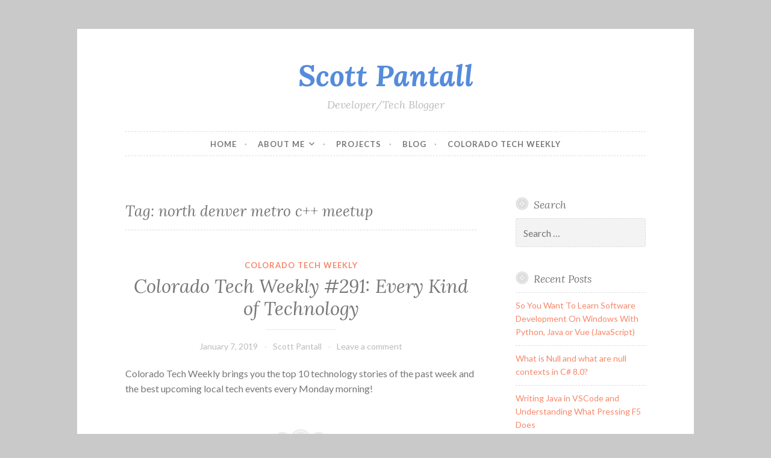

--- FILE ---
content_type: text/html; charset=UTF-8
request_url: https://www.scottpantall.com/tag/north-denver-metro-c-meetup/
body_size: 11326
content:
<!DOCTYPE html>
<html lang="en-US">
<head>
<meta charset="UTF-8">
<meta name="viewport" content="width=device-width, initial-scale=1">
<link rel="profile" href="http://gmpg.org/xfn/11">
<link rel="pingback" href="https://www.scottpantall.com/xmlrpc.php">
<script async src="https://pagead2.googlesyndication.com/pagead/js/adsbygoogle.js?client=ca-pub-1606510741123310"
     crossorigin="anonymous"></script>
<title>north denver metro c++ meetup &#8211; Scott Pantall</title>
<meta name='robots' content='max-image-preview:large' />
<link rel='dns-prefetch' href='//www.googletagmanager.com' />
<link rel='dns-prefetch' href='//fonts.googleapis.com' />
<link rel='dns-prefetch' href='//pagead2.googlesyndication.com' />
<link rel="alternate" type="application/rss+xml" title="Scott Pantall &raquo; Feed" href="https://www.scottpantall.com/feed/" />
<link rel="alternate" type="application/rss+xml" title="Scott Pantall &raquo; Comments Feed" href="https://www.scottpantall.com/comments/feed/" />
<link rel="alternate" type="application/rss+xml" title="Scott Pantall &raquo; north denver metro c++ meetup Tag Feed" href="https://www.scottpantall.com/tag/north-denver-metro-c-meetup/feed/" />
<style id='wp-img-auto-sizes-contain-inline-css' type='text/css'>
img:is([sizes=auto i],[sizes^="auto," i]){contain-intrinsic-size:3000px 1500px}
/*# sourceURL=wp-img-auto-sizes-contain-inline-css */
</style>
<style id='wp-emoji-styles-inline-css' type='text/css'>

	img.wp-smiley, img.emoji {
		display: inline !important;
		border: none !important;
		box-shadow: none !important;
		height: 1em !important;
		width: 1em !important;
		margin: 0 0.07em !important;
		vertical-align: -0.1em !important;
		background: none !important;
		padding: 0 !important;
	}
/*# sourceURL=wp-emoji-styles-inline-css */
</style>
<style id='wp-block-library-inline-css' type='text/css'>
:root{--wp-block-synced-color:#7a00df;--wp-block-synced-color--rgb:122,0,223;--wp-bound-block-color:var(--wp-block-synced-color);--wp-editor-canvas-background:#ddd;--wp-admin-theme-color:#007cba;--wp-admin-theme-color--rgb:0,124,186;--wp-admin-theme-color-darker-10:#006ba1;--wp-admin-theme-color-darker-10--rgb:0,107,160.5;--wp-admin-theme-color-darker-20:#005a87;--wp-admin-theme-color-darker-20--rgb:0,90,135;--wp-admin-border-width-focus:2px}@media (min-resolution:192dpi){:root{--wp-admin-border-width-focus:1.5px}}.wp-element-button{cursor:pointer}:root .has-very-light-gray-background-color{background-color:#eee}:root .has-very-dark-gray-background-color{background-color:#313131}:root .has-very-light-gray-color{color:#eee}:root .has-very-dark-gray-color{color:#313131}:root .has-vivid-green-cyan-to-vivid-cyan-blue-gradient-background{background:linear-gradient(135deg,#00d084,#0693e3)}:root .has-purple-crush-gradient-background{background:linear-gradient(135deg,#34e2e4,#4721fb 50%,#ab1dfe)}:root .has-hazy-dawn-gradient-background{background:linear-gradient(135deg,#faaca8,#dad0ec)}:root .has-subdued-olive-gradient-background{background:linear-gradient(135deg,#fafae1,#67a671)}:root .has-atomic-cream-gradient-background{background:linear-gradient(135deg,#fdd79a,#004a59)}:root .has-nightshade-gradient-background{background:linear-gradient(135deg,#330968,#31cdcf)}:root .has-midnight-gradient-background{background:linear-gradient(135deg,#020381,#2874fc)}:root{--wp--preset--font-size--normal:16px;--wp--preset--font-size--huge:42px}.has-regular-font-size{font-size:1em}.has-larger-font-size{font-size:2.625em}.has-normal-font-size{font-size:var(--wp--preset--font-size--normal)}.has-huge-font-size{font-size:var(--wp--preset--font-size--huge)}.has-text-align-center{text-align:center}.has-text-align-left{text-align:left}.has-text-align-right{text-align:right}.has-fit-text{white-space:nowrap!important}#end-resizable-editor-section{display:none}.aligncenter{clear:both}.items-justified-left{justify-content:flex-start}.items-justified-center{justify-content:center}.items-justified-right{justify-content:flex-end}.items-justified-space-between{justify-content:space-between}.screen-reader-text{border:0;clip-path:inset(50%);height:1px;margin:-1px;overflow:hidden;padding:0;position:absolute;width:1px;word-wrap:normal!important}.screen-reader-text:focus{background-color:#ddd;clip-path:none;color:#444;display:block;font-size:1em;height:auto;left:5px;line-height:normal;padding:15px 23px 14px;text-decoration:none;top:5px;width:auto;z-index:100000}html :where(.has-border-color){border-style:solid}html :where([style*=border-top-color]){border-top-style:solid}html :where([style*=border-right-color]){border-right-style:solid}html :where([style*=border-bottom-color]){border-bottom-style:solid}html :where([style*=border-left-color]){border-left-style:solid}html :where([style*=border-width]){border-style:solid}html :where([style*=border-top-width]){border-top-style:solid}html :where([style*=border-right-width]){border-right-style:solid}html :where([style*=border-bottom-width]){border-bottom-style:solid}html :where([style*=border-left-width]){border-left-style:solid}html :where(img[class*=wp-image-]){height:auto;max-width:100%}:where(figure){margin:0 0 1em}html :where(.is-position-sticky){--wp-admin--admin-bar--position-offset:var(--wp-admin--admin-bar--height,0px)}@media screen and (max-width:600px){html :where(.is-position-sticky){--wp-admin--admin-bar--position-offset:0px}}

/*# sourceURL=wp-block-library-inline-css */
</style><style id='global-styles-inline-css' type='text/css'>
:root{--wp--preset--aspect-ratio--square: 1;--wp--preset--aspect-ratio--4-3: 4/3;--wp--preset--aspect-ratio--3-4: 3/4;--wp--preset--aspect-ratio--3-2: 3/2;--wp--preset--aspect-ratio--2-3: 2/3;--wp--preset--aspect-ratio--16-9: 16/9;--wp--preset--aspect-ratio--9-16: 9/16;--wp--preset--color--black: #000000;--wp--preset--color--cyan-bluish-gray: #abb8c3;--wp--preset--color--white: #ffffff;--wp--preset--color--pale-pink: #f78da7;--wp--preset--color--vivid-red: #cf2e2e;--wp--preset--color--luminous-vivid-orange: #ff6900;--wp--preset--color--luminous-vivid-amber: #fcb900;--wp--preset--color--light-green-cyan: #7bdcb5;--wp--preset--color--vivid-green-cyan: #00d084;--wp--preset--color--pale-cyan-blue: #8ed1fc;--wp--preset--color--vivid-cyan-blue: #0693e3;--wp--preset--color--vivid-purple: #9b51e0;--wp--preset--gradient--vivid-cyan-blue-to-vivid-purple: linear-gradient(135deg,rgb(6,147,227) 0%,rgb(155,81,224) 100%);--wp--preset--gradient--light-green-cyan-to-vivid-green-cyan: linear-gradient(135deg,rgb(122,220,180) 0%,rgb(0,208,130) 100%);--wp--preset--gradient--luminous-vivid-amber-to-luminous-vivid-orange: linear-gradient(135deg,rgb(252,185,0) 0%,rgb(255,105,0) 100%);--wp--preset--gradient--luminous-vivid-orange-to-vivid-red: linear-gradient(135deg,rgb(255,105,0) 0%,rgb(207,46,46) 100%);--wp--preset--gradient--very-light-gray-to-cyan-bluish-gray: linear-gradient(135deg,rgb(238,238,238) 0%,rgb(169,184,195) 100%);--wp--preset--gradient--cool-to-warm-spectrum: linear-gradient(135deg,rgb(74,234,220) 0%,rgb(151,120,209) 20%,rgb(207,42,186) 40%,rgb(238,44,130) 60%,rgb(251,105,98) 80%,rgb(254,248,76) 100%);--wp--preset--gradient--blush-light-purple: linear-gradient(135deg,rgb(255,206,236) 0%,rgb(152,150,240) 100%);--wp--preset--gradient--blush-bordeaux: linear-gradient(135deg,rgb(254,205,165) 0%,rgb(254,45,45) 50%,rgb(107,0,62) 100%);--wp--preset--gradient--luminous-dusk: linear-gradient(135deg,rgb(255,203,112) 0%,rgb(199,81,192) 50%,rgb(65,88,208) 100%);--wp--preset--gradient--pale-ocean: linear-gradient(135deg,rgb(255,245,203) 0%,rgb(182,227,212) 50%,rgb(51,167,181) 100%);--wp--preset--gradient--electric-grass: linear-gradient(135deg,rgb(202,248,128) 0%,rgb(113,206,126) 100%);--wp--preset--gradient--midnight: linear-gradient(135deg,rgb(2,3,129) 0%,rgb(40,116,252) 100%);--wp--preset--font-size--small: 13px;--wp--preset--font-size--medium: 20px;--wp--preset--font-size--large: 36px;--wp--preset--font-size--x-large: 42px;--wp--preset--spacing--20: 0.44rem;--wp--preset--spacing--30: 0.67rem;--wp--preset--spacing--40: 1rem;--wp--preset--spacing--50: 1.5rem;--wp--preset--spacing--60: 2.25rem;--wp--preset--spacing--70: 3.38rem;--wp--preset--spacing--80: 5.06rem;--wp--preset--shadow--natural: 6px 6px 9px rgba(0, 0, 0, 0.2);--wp--preset--shadow--deep: 12px 12px 50px rgba(0, 0, 0, 0.4);--wp--preset--shadow--sharp: 6px 6px 0px rgba(0, 0, 0, 0.2);--wp--preset--shadow--outlined: 6px 6px 0px -3px rgb(255, 255, 255), 6px 6px rgb(0, 0, 0);--wp--preset--shadow--crisp: 6px 6px 0px rgb(0, 0, 0);}:where(.is-layout-flex){gap: 0.5em;}:where(.is-layout-grid){gap: 0.5em;}body .is-layout-flex{display: flex;}.is-layout-flex{flex-wrap: wrap;align-items: center;}.is-layout-flex > :is(*, div){margin: 0;}body .is-layout-grid{display: grid;}.is-layout-grid > :is(*, div){margin: 0;}:where(.wp-block-columns.is-layout-flex){gap: 2em;}:where(.wp-block-columns.is-layout-grid){gap: 2em;}:where(.wp-block-post-template.is-layout-flex){gap: 1.25em;}:where(.wp-block-post-template.is-layout-grid){gap: 1.25em;}.has-black-color{color: var(--wp--preset--color--black) !important;}.has-cyan-bluish-gray-color{color: var(--wp--preset--color--cyan-bluish-gray) !important;}.has-white-color{color: var(--wp--preset--color--white) !important;}.has-pale-pink-color{color: var(--wp--preset--color--pale-pink) !important;}.has-vivid-red-color{color: var(--wp--preset--color--vivid-red) !important;}.has-luminous-vivid-orange-color{color: var(--wp--preset--color--luminous-vivid-orange) !important;}.has-luminous-vivid-amber-color{color: var(--wp--preset--color--luminous-vivid-amber) !important;}.has-light-green-cyan-color{color: var(--wp--preset--color--light-green-cyan) !important;}.has-vivid-green-cyan-color{color: var(--wp--preset--color--vivid-green-cyan) !important;}.has-pale-cyan-blue-color{color: var(--wp--preset--color--pale-cyan-blue) !important;}.has-vivid-cyan-blue-color{color: var(--wp--preset--color--vivid-cyan-blue) !important;}.has-vivid-purple-color{color: var(--wp--preset--color--vivid-purple) !important;}.has-black-background-color{background-color: var(--wp--preset--color--black) !important;}.has-cyan-bluish-gray-background-color{background-color: var(--wp--preset--color--cyan-bluish-gray) !important;}.has-white-background-color{background-color: var(--wp--preset--color--white) !important;}.has-pale-pink-background-color{background-color: var(--wp--preset--color--pale-pink) !important;}.has-vivid-red-background-color{background-color: var(--wp--preset--color--vivid-red) !important;}.has-luminous-vivid-orange-background-color{background-color: var(--wp--preset--color--luminous-vivid-orange) !important;}.has-luminous-vivid-amber-background-color{background-color: var(--wp--preset--color--luminous-vivid-amber) !important;}.has-light-green-cyan-background-color{background-color: var(--wp--preset--color--light-green-cyan) !important;}.has-vivid-green-cyan-background-color{background-color: var(--wp--preset--color--vivid-green-cyan) !important;}.has-pale-cyan-blue-background-color{background-color: var(--wp--preset--color--pale-cyan-blue) !important;}.has-vivid-cyan-blue-background-color{background-color: var(--wp--preset--color--vivid-cyan-blue) !important;}.has-vivid-purple-background-color{background-color: var(--wp--preset--color--vivid-purple) !important;}.has-black-border-color{border-color: var(--wp--preset--color--black) !important;}.has-cyan-bluish-gray-border-color{border-color: var(--wp--preset--color--cyan-bluish-gray) !important;}.has-white-border-color{border-color: var(--wp--preset--color--white) !important;}.has-pale-pink-border-color{border-color: var(--wp--preset--color--pale-pink) !important;}.has-vivid-red-border-color{border-color: var(--wp--preset--color--vivid-red) !important;}.has-luminous-vivid-orange-border-color{border-color: var(--wp--preset--color--luminous-vivid-orange) !important;}.has-luminous-vivid-amber-border-color{border-color: var(--wp--preset--color--luminous-vivid-amber) !important;}.has-light-green-cyan-border-color{border-color: var(--wp--preset--color--light-green-cyan) !important;}.has-vivid-green-cyan-border-color{border-color: var(--wp--preset--color--vivid-green-cyan) !important;}.has-pale-cyan-blue-border-color{border-color: var(--wp--preset--color--pale-cyan-blue) !important;}.has-vivid-cyan-blue-border-color{border-color: var(--wp--preset--color--vivid-cyan-blue) !important;}.has-vivid-purple-border-color{border-color: var(--wp--preset--color--vivid-purple) !important;}.has-vivid-cyan-blue-to-vivid-purple-gradient-background{background: var(--wp--preset--gradient--vivid-cyan-blue-to-vivid-purple) !important;}.has-light-green-cyan-to-vivid-green-cyan-gradient-background{background: var(--wp--preset--gradient--light-green-cyan-to-vivid-green-cyan) !important;}.has-luminous-vivid-amber-to-luminous-vivid-orange-gradient-background{background: var(--wp--preset--gradient--luminous-vivid-amber-to-luminous-vivid-orange) !important;}.has-luminous-vivid-orange-to-vivid-red-gradient-background{background: var(--wp--preset--gradient--luminous-vivid-orange-to-vivid-red) !important;}.has-very-light-gray-to-cyan-bluish-gray-gradient-background{background: var(--wp--preset--gradient--very-light-gray-to-cyan-bluish-gray) !important;}.has-cool-to-warm-spectrum-gradient-background{background: var(--wp--preset--gradient--cool-to-warm-spectrum) !important;}.has-blush-light-purple-gradient-background{background: var(--wp--preset--gradient--blush-light-purple) !important;}.has-blush-bordeaux-gradient-background{background: var(--wp--preset--gradient--blush-bordeaux) !important;}.has-luminous-dusk-gradient-background{background: var(--wp--preset--gradient--luminous-dusk) !important;}.has-pale-ocean-gradient-background{background: var(--wp--preset--gradient--pale-ocean) !important;}.has-electric-grass-gradient-background{background: var(--wp--preset--gradient--electric-grass) !important;}.has-midnight-gradient-background{background: var(--wp--preset--gradient--midnight) !important;}.has-small-font-size{font-size: var(--wp--preset--font-size--small) !important;}.has-medium-font-size{font-size: var(--wp--preset--font-size--medium) !important;}.has-large-font-size{font-size: var(--wp--preset--font-size--large) !important;}.has-x-large-font-size{font-size: var(--wp--preset--font-size--x-large) !important;}
/*# sourceURL=global-styles-inline-css */
</style>

<style id='classic-theme-styles-inline-css' type='text/css'>
/*! This file is auto-generated */
.wp-block-button__link{color:#fff;background-color:#32373c;border-radius:9999px;box-shadow:none;text-decoration:none;padding:calc(.667em + 2px) calc(1.333em + 2px);font-size:1.125em}.wp-block-file__button{background:#32373c;color:#fff;text-decoration:none}
/*# sourceURL=/wp-includes/css/classic-themes.min.css */
</style>
<link rel='stylesheet' id='button-style-css' href='https://www.scottpantall.com/wp-content/themes/button/style.css?ver=6.9' type='text/css' media='all' />
<link rel='stylesheet' id='button-fonts-css' href='//fonts.googleapis.com/css?family=Lato%3A400%2C300%2C300italic%2C400italic%2C700%2C700italic%7CLora%3A400italic%2C700italic&#038;subset=latin%2Clatin-ext' type='text/css' media='all' />
<link rel='stylesheet' id='genericons-css' href='https://www.scottpantall.com/wp-content/themes/button/fonts/genericons.css' type='text/css' media='all' />
<script type="text/javascript" src="https://www.scottpantall.com/wp-includes/js/jquery/jquery.min.js?ver=3.7.1" id="jquery-core-js"></script>
<script type="text/javascript" src="https://www.scottpantall.com/wp-includes/js/jquery/jquery-migrate.min.js?ver=3.4.1" id="jquery-migrate-js"></script>

<!-- Google tag (gtag.js) snippet added by Site Kit -->
<!-- Google Analytics snippet added by Site Kit -->
<script type="text/javascript" src="https://www.googletagmanager.com/gtag/js?id=GT-TBVGW7Q" id="google_gtagjs-js" async></script>
<script type="text/javascript" id="google_gtagjs-js-after">
/* <![CDATA[ */
window.dataLayer = window.dataLayer || [];function gtag(){dataLayer.push(arguments);}
gtag("set","linker",{"domains":["www.scottpantall.com"]});
gtag("js", new Date());
gtag("set", "developer_id.dZTNiMT", true);
gtag("config", "GT-TBVGW7Q");
//# sourceURL=google_gtagjs-js-after
/* ]]> */
</script>
<link rel="https://api.w.org/" href="https://www.scottpantall.com/wp-json/" /><link rel="alternate" title="JSON" type="application/json" href="https://www.scottpantall.com/wp-json/wp/v2/tags/1248" /><link rel="EditURI" type="application/rsd+xml" title="RSD" href="https://www.scottpantall.com/xmlrpc.php?rsd" />
<meta name="generator" content="WordPress 6.9" />
<meta name="generator" content="Site Kit by Google 1.167.0" />
<!-- Google AdSense meta tags added by Site Kit -->
<meta name="google-adsense-platform-account" content="ca-host-pub-2644536267352236">
<meta name="google-adsense-platform-domain" content="sitekit.withgoogle.com">
<!-- End Google AdSense meta tags added by Site Kit -->
	<style type="text/css">
			.site-title a {
			color: #558bdb;
		}
		</style>
	<style type="text/css" id="custom-background-css">
body.custom-background { background-color: #c9c9c9; }
</style>
	
<!-- Google AdSense snippet added by Site Kit -->
<script type="text/javascript" async="async" src="https://pagead2.googlesyndication.com/pagead/js/adsbygoogle.js?client=ca-pub-1606510741123310&amp;host=ca-host-pub-2644536267352236" crossorigin="anonymous"></script>

<!-- End Google AdSense snippet added by Site Kit -->
</head>

<body class="archive tag tag-north-denver-metro-c-meetup tag-1248 custom-background wp-custom-logo wp-theme-button user-background">
<div id="page" class="hfeed site">
	<a class="skip-link screen-reader-text" href="#content">Skip to content</a>

	<header id="masthead" class="site-header" role="banner">
		<div class="site-branding">
									<h1 class="site-title"><a href="https://www.scottpantall.com/" rel="home">Scott Pantall</a></h1>
			<h2 class="site-description">Developer/Tech Blogger</h2>
		</div><!-- .site-branding -->
	</header><!-- #masthead -->

	<nav id="site-navigation" class="main-navigation" role="navigation">
		<button class="menu-toggle" aria-controls="primary-menu" aria-expanded="false">Menu</button>
		<div class="menu-main-menu-container"><ul id="primary-menu" class="menu"><li id="menu-item-2000" class="menu-item menu-item-type-post_type menu-item-object-page menu-item-home menu-item-2000"><a href="https://www.scottpantall.com/">Home</a></li>
<li id="menu-item-1999" class="menu-item menu-item-type-post_type menu-item-object-page menu-item-has-children menu-item-1999"><a href="https://www.scottpantall.com/about-me/">About Me</a>
<ul class="sub-menu">
	<li id="menu-item-2001" class="menu-item menu-item-type-post_type menu-item-object-page menu-item-2001"><a href="https://www.scottpantall.com/about-me/resume/">Resume</a></li>
	<li id="menu-item-2002" class="menu-item menu-item-type-post_type menu-item-object-page menu-item-2002"><a href="https://www.scottpantall.com/about-me/contact-me/">Contact Me</a></li>
</ul>
</li>
<li id="menu-item-1422" class="menu-item menu-item-type-post_type menu-item-object-page menu-item-1422"><a href="https://www.scottpantall.com/projects/">Projects</a></li>
<li id="menu-item-1998" class="menu-item menu-item-type-post_type menu-item-object-page current_page_parent menu-item-1998"><a href="https://www.scottpantall.com/blog/">Blog</a></li>
<li id="menu-item-1419" class="menu-item menu-item-type-taxonomy menu-item-object-category menu-item-1419"><a href="https://www.scottpantall.com/category/coloradotechweekly/">Colorado Tech Weekly</a></li>
</ul></div>	</nav><!-- #site-navigation -->

	</header><!-- #masthead -->

	<div id="content" class="site-content">
	<div id="primary" class="content-area">
		<main id="main" class="site-main" role="main">

		
			<header class="page-header">
	<h1 class="page-title">Tag: <span>north denver metro c++ meetup</span></h1></header><!-- .page-header -->

						
				
<article id="post-1952" class="post-1952 post type-post status-publish format-standard hentry category-coloradotechweekly tag-alpine-media-technology tag-angular-boulder tag-bizwest tag-boulder tag-boulder-python tag-boulder-ruby-group tag-builtincolorado tag-catalyst tag-colorado tag-coloradosun tag-convercent tag-dbj tag-denver tag-denver-cloud-security-alliance-meetup tag-denver-devops-meetup tag-denver-droids tag-denverjug tag-dish tag-double-helix-optics tag-douglas-county tag-gdg-denver tag-innovationews tag-maxar-technologies tag-muse tag-north-denver-metro-c-meetup tag-ping tag-simple-energy tag-westminster tag-womenwhocode">
	<header class="entry-header">
		
					<span class="cat-links"><a href="https://www.scottpantall.com/category/coloradotechweekly/" rel="category tag">Colorado Tech Weekly</a></span>		
					<h1 class="entry-title"><a href="https://www.scottpantall.com/2019/01/07/colorado-tech-weekly-291-every-kind-of-technology/" rel="bookmark">Colorado Tech Weekly #291: Every Kind of Technology</a></h1>		
					<div class="entry-meta">
				<span class="posted-on"><a href="https://www.scottpantall.com/2019/01/07/colorado-tech-weekly-291-every-kind-of-technology/" rel="bookmark"><time class="entry-date published updated" datetime="2019-01-07T02:00:47-07:00">January 7, 2019</time></a></span><span class="byline"> <span class="author vcard"><a class="url fn n" href="https://www.scottpantall.com/author/scottpantall_bk8yn5/">Scott Pantall</a></span></span><span class="comments-link"><a href="https://www.scottpantall.com/2019/01/07/colorado-tech-weekly-291-every-kind-of-technology/#respond">Leave a comment</a></span>			</div>
			</header><!-- .entry-header -->

			<div class="entry-summary">
			<p>Colorado Tech Weekly brings you the top 10  technology stories of the past week and the best upcoming local tech events every Monday morning!</p>
		</div><!-- .entry-summary -->

			
	<footer class="entry-footer">
			</footer><!-- .entry-footer -->
</article><!-- #post-## -->

			
				
<article id="post-1914" class="post-1914 post type-post status-publish format-standard hentry category-coloradotechweekly tag-boulder tag-boulder-python tag-builtincolorado tag-cdot tag-cigda tag-colorado tag-colorado-springs tag-covr tag-cybergrx tag-dbj tag-denver tag-denver-software-architects tag-denver-ux tag-develop-happy-hour tag-dish-network tag-durango tag-flatirons-lgbtq-tech-meetup tag-gitprime tag-innovationews tag-lockheed-martin tag-misty-robotics tag-nasa tag-national-cybersecurity-center tag-north-denver-metro-c-meetup tag-slack tag-womenwhocode">
	<header class="entry-header">
		
					<span class="cat-links"><a href="https://www.scottpantall.com/category/coloradotechweekly/" rel="category tag">Colorado Tech Weekly</a></span>		
					<h1 class="entry-title"><a href="https://www.scottpantall.com/2018/12/03/colorado-tech-weekly-286-space-is-still-cool-hiring-is-still-happening/" rel="bookmark">Colorado Tech Weekly #286: Space is Still Cool. Hiring is Still Happening</a></h1>		
					<div class="entry-meta">
				<span class="posted-on"><a href="https://www.scottpantall.com/2018/12/03/colorado-tech-weekly-286-space-is-still-cool-hiring-is-still-happening/" rel="bookmark"><time class="entry-date published updated" datetime="2018-12-03T02:00:09-07:00">December 3, 2018</time></a></span><span class="byline"> <span class="author vcard"><a class="url fn n" href="https://www.scottpantall.com/author/scottpantall_bk8yn5/">Scott Pantall</a></span></span><span class="comments-link"><a href="https://www.scottpantall.com/2018/12/03/colorado-tech-weekly-286-space-is-still-cool-hiring-is-still-happening/#respond">Leave a comment</a></span>			</div>
			</header><!-- .entry-header -->

			<div class="entry-summary">
			<p>Colorado Tech Weekly brings you the top 10  technology stories of the past week and the best upcoming local tech events every Monday morning!</p>
		</div><!-- .entry-summary -->

			
	<footer class="entry-footer">
			</footer><!-- .entry-footer -->
</article><!-- #post-## -->

			
				
<article id="post-1861" class="post-1861 post type-post status-publish format-standard hentry category-coloradotechweekly tag-assignar tag-bizwest tag-bootcampers-collective tag-boulder tag-broomfield tag-colorado tag-colorado-springs tag-colorado-virtual-reality tag-coloradosun tag-dbj tag-delta tag-denver tag-denver-women-in-tech tag-dosug tag-evolve tag-front-range-front-end tag-innovationews tag-lightworks-fiber tag-node-js-denver-boulder-ft-collins tag-north-denver-metro-c-meetup tag-npr tag-silicon-flatirons tag-sumo-logic tag-womenwhocode tag-zayo">
	<header class="entry-header">
		
					<span class="cat-links"><a href="https://www.scottpantall.com/category/coloradotechweekly/" rel="category tag">Colorado Tech Weekly</a></span>		
					<h1 class="entry-title"><a href="https://www.scottpantall.com/2018/10/29/colorado-tech-weekly-281-hiring-is-hard-colorado-is-great-denver-startup-week-was-fun/" rel="bookmark">Colorado Tech Weekly #281: Hiring is Hard! Colorado is Great! Denver Startup Week Was Fun!</a></h1>		
					<div class="entry-meta">
				<span class="posted-on"><a href="https://www.scottpantall.com/2018/10/29/colorado-tech-weekly-281-hiring-is-hard-colorado-is-great-denver-startup-week-was-fun/" rel="bookmark"><time class="entry-date published updated" datetime="2018-10-29T02:00:39-06:00">October 29, 2018</time></a></span><span class="byline"> <span class="author vcard"><a class="url fn n" href="https://www.scottpantall.com/author/scottpantall_bk8yn5/">Scott Pantall</a></span></span>			</div>
			</header><!-- .entry-header -->

			<div class="entry-summary">
			<p>Colorado Tech Weekly brings you the top 10  technology stories of the past week and the best upcoming local tech events every Monday morning! The startup I work for (I keep wanting to say &#8220;My company&#8221; but I don&#8217;t want people to think I&#8217;m in charge) is hiring for a front-end engineer/designer, a full stack&hellip; <a href="https://www.scottpantall.com/2018/10/29/colorado-tech-weekly-281-hiring-is-hard-colorado-is-great-denver-startup-week-was-fun/" class="more-link">Continue reading <span class="screen-reader-text">Colorado Tech Weekly #281: Hiring is Hard! Colorado is Great! Denver Startup Week Was Fun!</span></a></p>
		</div><!-- .entry-summary -->

			
	<footer class="entry-footer">
			</footer><!-- .entry-footer -->
</article><!-- #post-## -->

			
				
<article id="post-1822" class="post-1822 post type-post status-publish format-standard hentry category-coloradotechweekly tag-bizwest tag-boulder tag-broomfield tag-builtincolorado tag-choozle tag-colorado tag-colorado-data-science tag-coloradopolitics tag-culedger tag-dbj tag-denver tag-denver-droids tag-denver-java-users-group tag-denver-sql-user-group tag-denverite tag-denverpost tag-durango tag-durango-telegraph tag-jumpcloud tag-loveland tag-mile-high-azure-users-group tag-north-denver-metro-c-meetup tag-react-denver tag-refresh-denver tag-scape tag-silvernest tag-techgirlz tag-xero">
	<header class="entry-header">
		
					<span class="cat-links"><a href="https://www.scottpantall.com/category/coloradotechweekly/" rel="category tag">Colorado Tech Weekly</a></span>		
					<h1 class="entry-title"><a href="https://www.scottpantall.com/2018/09/10/colorado-tech-weekly-274-tech-is-taking-over-denver/" rel="bookmark">Colorado Tech Weekly #274: Tech is Taking Over Denver</a></h1>		
					<div class="entry-meta">
				<span class="posted-on"><a href="https://www.scottpantall.com/2018/09/10/colorado-tech-weekly-274-tech-is-taking-over-denver/" rel="bookmark"><time class="entry-date published updated" datetime="2018-09-10T02:00:00-06:00">September 10, 2018</time></a></span><span class="byline"> <span class="author vcard"><a class="url fn n" href="https://www.scottpantall.com/author/scottpantall_bk8yn5/">Scott Pantall</a></span></span>			</div>
			</header><!-- .entry-header -->

			<div class="entry-summary">
			<p>Colorado Tech Weekly brings you the top 10  technology stories of the past week and the best upcoming local tech events every Monday morning! Growth, expansion, buy-outs, acquisitions. These words have been constant in the Colorado tech community for last the past 5 years and it doesn&#8217;t show any sign of stopping. Denver especially has&hellip; <a href="https://www.scottpantall.com/2018/09/10/colorado-tech-weekly-274-tech-is-taking-over-denver/" class="more-link">Continue reading <span class="screen-reader-text">Colorado Tech Weekly #274: Tech is Taking Over Denver</span></a></p>
		</div><!-- .entry-summary -->

			
	<footer class="entry-footer">
			</footer><!-- .entry-footer -->
</article><!-- #post-## -->

			
				
<article id="post-1796" class="post-1796 post type-post status-publish format-standard hentry category-coloradotechweekly tag-bizwest tag-bootcampers-collective tag-boulder tag-broomfield tag-builtincolorado tag-colorado tag-colorado-drupal-meetups tag-colorado-state-university tag-conga tag-covr tag-cta tag-dbj tag-denver tag-denver-modern-web tag-dosug tag-galvanize tag-google tag-greystone tag-guild-education tag-gusto tag-innovationews tag-loveland tag-matchstick-ventures tag-niwot tag-north-denver-metro-c-meetup tag-pymnts tag-rocky-mountain-angular tag-sparkfun tag-techstars tag-turing-school tag-vertiv tag-xero tag-zayo">
	<header class="entry-header">
		
					<span class="cat-links"><a href="https://www.scottpantall.com/category/coloradotechweekly/" rel="category tag">Colorado Tech Weekly</a></span>		
					<h1 class="entry-title"><a href="https://www.scottpantall.com/2018/07/30/colorado-tech-weekly-268/" rel="bookmark">Colorado Tech Weekly #268: TechStars, Gavlanize and Colorado Tech&#8217;s Growing #GiveFirst Influence</a></h1>		
					<div class="entry-meta">
				<span class="posted-on"><a href="https://www.scottpantall.com/2018/07/30/colorado-tech-weekly-268/" rel="bookmark"><time class="entry-date published updated" datetime="2018-07-30T02:00:03-06:00">July 30, 2018</time></a></span><span class="byline"> <span class="author vcard"><a class="url fn n" href="https://www.scottpantall.com/author/scottpantall_bk8yn5/">Scott Pantall</a></span></span>			</div>
			</header><!-- .entry-header -->

			<div class="entry-summary">
			<p>Colorado Tech Weekly brings you the top 10  technology stories of the past week and the best upcoming local tech events every Monday morning! TechStars and Galvanize are two of the organizations that have been instrumental in the definition of our Colorado tech community. TechStars made #GiveFirst one of their core tenets. This is the&hellip; <a href="https://www.scottpantall.com/2018/07/30/colorado-tech-weekly-268/" class="more-link">Continue reading <span class="screen-reader-text">Colorado Tech Weekly #268: TechStars, Gavlanize and Colorado Tech&#8217;s Growing #GiveFirst Influence</span></a></p>
		</div><!-- .entry-summary -->

			
	<footer class="entry-footer">
			</footer><!-- .entry-footer -->
</article><!-- #post-## -->

			
				
<article id="post-1760" class="post-1760 post type-post status-publish format-standard hentry category-coloradotechweekly tag-bizwest tag-boulder tag-broomfield tag-builtincolorado tag-choozle tag-colorado tag-colorado-springs tag-colorado-springs-open-source-software-meetup tag-conga tag-csgazette tag-davinci-institute tag-dener-boulder-tech-census tag-denver tag-denver-sitecore-user-group tag-flatirons-lgbtq-tech-meetup tag-gdpr tag-gocodecolorado tag-innovationews tag-intelivideo tag-jujotech tag-lambdaconf tag-learn-to-code-boulder tag-lockstate tag-noco-javascript-meetup tag-north-denver-metro-c-meetup tag-polaris-alpha tag-pysprings tag-spotx tag-statera tag-westminster tag-womenwhocode">
	<header class="entry-header">
		
					<span class="cat-links"><a href="https://www.scottpantall.com/category/coloradotechweekly/" rel="category tag">Colorado Tech Weekly</a></span>		
					<h1 class="entry-title"><a href="https://www.scottpantall.com/2018/05/29/colorado-tech-weekly-259-growing-and-being-new-and-honesty/" rel="bookmark">Colorado Tech Weekly #259: Growing and Being New and Honesty</a></h1>		
					<div class="entry-meta">
				<span class="posted-on"><a href="https://www.scottpantall.com/2018/05/29/colorado-tech-weekly-259-growing-and-being-new-and-honesty/" rel="bookmark"><time class="entry-date published updated" datetime="2018-05-29T02:00:57-06:00">May 29, 2018</time></a></span><span class="byline"> <span class="author vcard"><a class="url fn n" href="https://www.scottpantall.com/author/scottpantall_bk8yn5/">Scott Pantall</a></span></span>			</div>
			</header><!-- .entry-header -->

			<div class="entry-summary">
			<p>Colorado Tech Weekly brings you the top 10  technology stories of the past week and the best upcoming local tech events every Monday morning (Unless Monday was a holiday. I hope you had a good Memorial Day)! I&#8217;m coming up on 6th months as a junior developer. I&#8217;m fairly certain I&#8217;m doing well. It&#8217;s hard&hellip; <a href="https://www.scottpantall.com/2018/05/29/colorado-tech-weekly-259-growing-and-being-new-and-honesty/" class="more-link">Continue reading <span class="screen-reader-text">Colorado Tech Weekly #259: Growing and Being New and Honesty</span></a></p>
		</div><!-- .entry-summary -->

			
	<footer class="entry-footer">
			</footer><!-- .entry-footer -->
</article><!-- #post-## -->

			
				
<article id="post-1727" class="post-1727 post type-post status-publish format-standard hentry category-coloradotechweekly tag-analyze-boulder tag-bitcoin tag-bizwest tag-boulder tag-boulder-python tag-broomfield tag-colorado tag-conga tag-dbj tag-denver tag-denver-aws-users-group tag-denver-modern-web tag-denver-women-in-tech tag-denverpost tag-develop-happy-hour tag-facebook tag-gdg-denver tag-greenwood-village tag-innovation-pavilion tag-innovationews tag-juniper-unmanned tag-learn-to-code-boulder tag-new-tech-colorado tag-north-denver-metro-c-meetup tag-orchestrate tag-skill-distillery">
	<header class="entry-header">
		
					<span class="cat-links"><a href="https://www.scottpantall.com/category/coloradotechweekly/" rel="category tag">Colorado Tech Weekly</a></span>		
					<h1 class="entry-title"><a href="https://www.scottpantall.com/2018/04/02/colorado-tech-weekly-251-do-not-sacrifice-yourself-for-opportunity/" rel="bookmark">Colorado Tech Weekly #251: Do Not Sacrifice Yourself for Opportunity</a></h1>		
					<div class="entry-meta">
				<span class="posted-on"><a href="https://www.scottpantall.com/2018/04/02/colorado-tech-weekly-251-do-not-sacrifice-yourself-for-opportunity/" rel="bookmark"><time class="entry-date published updated" datetime="2018-04-02T02:00:39-06:00">April 2, 2018</time></a></span><span class="byline"> <span class="author vcard"><a class="url fn n" href="https://www.scottpantall.com/author/scottpantall_bk8yn5/">Scott Pantall</a></span></span>			</div>
			</header><!-- .entry-header -->

			<div class="entry-summary">
			<p>Colorado Tech Weekly brings you the top 10  technology stories of the past week and the best upcoming local tech events every Monday morning! Last week I had a new experience. I had my first full-blown anxiety attack. In the middle of the afternoon my mind seized up while i was trying to develop a&hellip; <a href="https://www.scottpantall.com/2018/04/02/colorado-tech-weekly-251-do-not-sacrifice-yourself-for-opportunity/" class="more-link">Continue reading <span class="screen-reader-text">Colorado Tech Weekly #251: Do Not Sacrifice Yourself for Opportunity</span></a></p>
		</div><!-- .entry-summary -->

			
	<footer class="entry-footer">
			</footer><!-- .entry-footer -->
</article><!-- #post-## -->

			
				
<article id="post-1685" class="post-1685 post type-post status-publish format-standard hentry category-coloradotechweekly tag-analyze-boulder tag-bizwest tag-boulder tag-boulder-blockchain-meetup tag-broomfield tag-colorado tag-colorado-data-science tag-coloradooit tag-cover tag-csbj tag-dbj tag-denver tag-denver-devops-meetup tag-denverpost tag-develop-happy-hour tag-gdg-denver tag-ibotta tag-innovationews tag-kevinowocki tag-massroots tag-n-io tag-noco-javascript-meetup tag-north-denver-metro-c-meetup tag-ondeck tag-red-canary tag-ula tag-womenwhocode">
	<header class="entry-header">
		
					<span class="cat-links"><a href="https://www.scottpantall.com/category/coloradotechweekly/" rel="category tag">Colorado Tech Weekly</a></span>		
					<h1 class="entry-title"><a href="https://www.scottpantall.com/2018/01/02/colorado-tech-weekly-238-starting-off-2018-right-way/" rel="bookmark">Colorado Tech Weekly #238: Starting Off 2018 the Right Way</a></h1>		
					<div class="entry-meta">
				<span class="posted-on"><a href="https://www.scottpantall.com/2018/01/02/colorado-tech-weekly-238-starting-off-2018-right-way/" rel="bookmark"><time class="entry-date published updated" datetime="2018-01-02T02:00:10-07:00">January 2, 2018</time></a></span><span class="byline"> <span class="author vcard"><a class="url fn n" href="https://www.scottpantall.com/author/scottpantall_bk8yn5/">Scott Pantall</a></span></span>			</div>
			</header><!-- .entry-header -->

			<div class="entry-summary">
			<p> Colorado Tech Weekly brings you the top 10  technology stories of the past week and the best upcoming local tech events every Monday morning (Unless Monday was a holiday! Happy new year!!)! January 2nd is one of the best days of the year. Resolutions are made, hopes are high, your not hungover from partying on&hellip; <a href="https://www.scottpantall.com/2018/01/02/colorado-tech-weekly-238-starting-off-2018-right-way/" class="more-link">Continue reading <span class="screen-reader-text">Colorado Tech Weekly #238: Starting Off 2018 the Right Way</span></a></p>
		</div><!-- .entry-summary -->

			
	<footer class="entry-footer">
			</footer><!-- .entry-footer -->
</article><!-- #post-## -->

			
				
<article id="post-1672" class="post-1672 post type-post status-publish format-standard hentry category-coloradotechweekly tag-baker-technologies tag-boulder tag-cigda tag-co tag-codecraft tag-colorado tag-colorado-game-developers-association-arvr-group tag-coloradobiz tag-cta tag-denver tag-denver-code-club tag-denver-wordpress tag-denverpost tag-flatirons-lgbtq-tech-meetup tag-massroots tag-misty-robotics tag-name-com tag-new-tech-colorado tag-north-denver-metro-c-meetup tag-platte-river-networks tag-revolar tag-zayo">
	<header class="entry-header">
		
					<span class="cat-links"><a href="https://www.scottpantall.com/category/coloradotechweekly/" rel="category tag">Colorado Tech Weekly</a></span>		
					<h1 class="entry-title"><a href="https://www.scottpantall.com/2017/12/04/colorado-tech-weekly-232-got-software-development-job-woohoo-2-2/" rel="bookmark">Colorado Tech Weekly #234: Revolar lives up to their name, I start my first day and all the December tech events</a></h1>		
					<div class="entry-meta">
				<span class="posted-on"><a href="https://www.scottpantall.com/2017/12/04/colorado-tech-weekly-232-got-software-development-job-woohoo-2-2/" rel="bookmark"><time class="entry-date published updated" datetime="2017-12-04T02:00:14-07:00">December 4, 2017</time></a></span><span class="byline"> <span class="author vcard"><a class="url fn n" href="https://www.scottpantall.com/author/scottpantall_bk8yn5/">Scott Pantall</a></span></span>			</div>
			</header><!-- .entry-header -->

			<div class="entry-summary">
			<p> Colorado Tech Weekly brings you the top 10  technology stories of the past week and the best upcoming local tech events every Monday morning! Last week I happily learned that &#8220;revolar&#8221; is Spanish for &#8220;to take flight again.&#8221; Luckily, since I started this blog I have seen very few good companies go away and I&hellip; <a href="https://www.scottpantall.com/2017/12/04/colorado-tech-weekly-232-got-software-development-job-woohoo-2-2/" class="more-link">Continue reading <span class="screen-reader-text">Colorado Tech Weekly #234: Revolar lives up to their name, I start my first day and all the December tech events</span></a></p>
		</div><!-- .entry-summary -->

			
	<footer class="entry-footer">
			</footer><!-- .entry-footer -->
</article><!-- #post-## -->

			
				
<article id="post-1657" class="post-1657 post type-post status-publish format-standard hentry category-coloradotechweekly tag-apex tag-arrow-electronics tag-bizwest tag-bootcampers-collective tag-boulder tag-builtincolorado tag-colorado tag-coloradopolitics tag-completecolorado tag-dbj tag-denver tag-denverpost tag-dji-enterprises tag-dosug tag-fort-collins tag-gdi-boulder tag-hobbydb tag-innovationews tag-jefferson-county tag-lockheed-martin tag-niwot tag-north-denver-metro-c-meetup tag-occipital tag-paracosm tag-pysprings tag-recode tag-revolar tag-secure-world-expo tag-sendgrid tag-skillful tag-sparkfun tag-sparkx tag-tendril tag-womenwhocode tag-xconomy">
	<header class="entry-header">
		
					<span class="cat-links"><a href="https://www.scottpantall.com/category/coloradotechweekly/" rel="category tag">Colorado Tech Weekly</a></span>		
					<h1 class="entry-title"><a href="https://www.scottpantall.com/2017/10/30/colorado-tech-weekly-229-love-loss-hope-repeat/" rel="bookmark">Colorado Tech Weekly #229: Love, Loss, Hope, Repeat</a></h1>		
					<div class="entry-meta">
				<span class="posted-on"><a href="https://www.scottpantall.com/2017/10/30/colorado-tech-weekly-229-love-loss-hope-repeat/" rel="bookmark"><time class="entry-date published updated" datetime="2017-10-30T02:00:48-06:00">October 30, 2017</time></a></span><span class="byline"> <span class="author vcard"><a class="url fn n" href="https://www.scottpantall.com/author/scottpantall_bk8yn5/">Scott Pantall</a></span></span>			</div>
			</header><!-- .entry-header -->

			<div class="entry-summary">
			<p>Colorado Tech Weekly brings you the top 10  technology stories of the past week and the best upcoming local tech events every Monday morning! If the title of this week&#8217;s post puts a song in your head, you have great taste in music. The Tech Jobs Tour event event last week was amazing! I got&hellip; <a href="https://www.scottpantall.com/2017/10/30/colorado-tech-weekly-229-love-loss-hope-repeat/" class="more-link">Continue reading <span class="screen-reader-text">Colorado Tech Weekly #229: Love, Loss, Hope, Repeat</span></a></p>
		</div><!-- .entry-summary -->

			
	<footer class="entry-footer">
			</footer><!-- .entry-footer -->
</article><!-- #post-## -->

			
			
	<nav class="navigation posts-navigation" aria-label="Posts">
		<h2 class="screen-reader-text">Posts navigation</h2>
		<div class="nav-links"><div class="nav-previous"><a href="https://www.scottpantall.com/tag/north-denver-metro-c-meetup/page/2/" >Older posts</a></div></div>
	</nav>
		
		</main><!-- #main -->
	</div><!-- #primary -->



<div id="secondary" class="widget-area" role="complementary">

	
	<aside id="search-2" class="widget widget_search"><h1 class="widget-title">Search</h1><form role="search" method="get" class="search-form" action="https://www.scottpantall.com/">
				<label>
					<span class="screen-reader-text">Search for:</span>
					<input type="search" class="search-field" placeholder="Search &hellip;" value="" name="s" />
				</label>
				<input type="submit" class="search-submit" value="Search" />
			</form></aside>
		<aside id="recent-posts-2" class="widget widget_recent_entries">
		<h1 class="widget-title">Recent Posts</h1>
		<ul>
											<li>
					<a href="https://www.scottpantall.com/2025/01/05/so-you-want-to-learn-software-development-on-windows-with-python-java-or-vue-javascript/">So You Want To Learn Software Development On Windows With Python, Java or Vue (JavaScript)</a>
									</li>
											<li>
					<a href="https://www.scottpantall.com/2024/01/10/what-is-null-and-what-are-null-contexts-in-c-8-0/">What is Null and what are null contexts in C# 8.0?</a>
									</li>
											<li>
					<a href="https://www.scottpantall.com/2023/10/22/writing-java-in-vscode-and-understanding-what-pressing-f5-does/">Writing Java in VSCode and Understanding What Pressing F5 Does</a>
									</li>
											<li>
					<a href="https://www.scottpantall.com/2023/10/18/mentoring-a-first-robotics-team-is-going-to-be-a-challenge-for-me-and-im-excited-for-it/">Mentoring a FIRST Robotics Team is going to be a challenge for me and I&#8217;m excited for it!</a>
									</li>
											<li>
					<a href="https://www.scottpantall.com/2023/10/16/volunteering-with-kidstek-was-a-great-way-to-promote-diversity/">Volunteering with KidsTek was a Great Way to Promote Diversity</a>
									</li>
					</ul>

		</aside><aside id="categories-2" class="widget widget_categories"><h1 class="widget-title">Categories</h1>
			<ul>
					<li class="cat-item cat-item-2"><a href="https://www.scottpantall.com/category/coloradotechweekly/">Colorado Tech Weekly</a>
</li>
	<li class="cat-item cat-item-3"><a href="https://www.scottpantall.com/category/dnw/">Dev News Weekly</a>
</li>
	<li class="cat-item cat-item-4"><a href="https://www.scottpantall.com/category/general/">General</a>
</li>
	<li class="cat-item cat-item-5"><a href="https://www.scottpantall.com/category/project-updates/">Project Updates</a>
<ul class='children'>
	<li class="cat-item cat-item-9"><a href="https://www.scottpantall.com/category/project-updates/author-assistant-for-marie-trout-for-the-blues-why-it-still-hurts-so-good/">Author Assistant for Marie Trout for “The Blues – Why It Still Hurts So Good”</a>
</li>
	<li class="cat-item cat-item-10"><a href="https://www.scottpantall.com/category/project-updates/ctw-project-updates/">Colorado Tech Weekly</a>
</li>
	<li class="cat-item cat-item-11"><a href="https://www.scottpantall.com/category/project-updates/follow-sweeper/">Follow Sweeper</a>
</li>
	<li class="cat-item cat-item-12"><a href="https://www.scottpantall.com/category/project-updates/mortensen-elementary-code-org-program/">Mortensen Elementary Code.org Program</a>
</li>
	<li class="cat-item cat-item-13"><a href="https://www.scottpantall.com/category/project-updates/pebble-time-avalanche-watchface/">Pebble Time Avalanche Watchface</a>
</li>
	<li class="cat-item cat-item-6"><a href="https://www.scottpantall.com/category/project-updates/scottpantalldotcom/">ScottPantall.com Website Design</a>
</li>
	<li class="cat-item cat-item-7"><a href="https://www.scottpantall.com/category/project-updates/streamlining-police-officer-paperwork-with-word-and-visual-basic/">Streamlining Police Officer Paperwork with Word and Visual Basic</a>
</li>
</ul>
</li>
	<li class="cat-item cat-item-8"><a href="https://www.scottpantall.com/category/technology/">Technology</a>
</li>
	<li class="cat-item cat-item-1984"><a href="https://www.scottpantall.com/category/volunteering/">Volunteering</a>
</li>
			</ul>

			</aside></div><!-- #secondary -->

	</div><!-- #content -->

	<footer id="colophon" class="site-footer" role="contentinfo">

		<div class="site-info">
	<a href="http://wordpress.org/">Proudly powered by WordPress</a>
	<span class="sep"> &middot; </span>
	Theme: Button by <a href="http://wordpress.com/themes/" rel="designer">Automattic</a>.</div><!-- .site-info -->

	</footer><!-- #colophon -->
</div><!-- #page -->

<script type="speculationrules">
{"prefetch":[{"source":"document","where":{"and":[{"href_matches":"/*"},{"not":{"href_matches":["/wp-*.php","/wp-admin/*","/wp-content/uploads/*","/wp-content/*","/wp-content/plugins/*","/wp-content/themes/button/*","/*\\?(.+)"]}},{"not":{"selector_matches":"a[rel~=\"nofollow\"]"}},{"not":{"selector_matches":".no-prefetch, .no-prefetch a"}}]},"eagerness":"conservative"}]}
</script>
<script type="text/javascript" src="https://www.scottpantall.com/wp-content/themes/button/assets/js/jquery.flexslider.js?ver=20120206" id="button-flexslider-js"></script>
<script type="text/javascript" src="https://www.scottpantall.com/wp-content/themes/button/assets/js/main.js?ver=20120206" id="button-js"></script>
<script type="text/javascript" src="https://www.scottpantall.com/wp-content/themes/button/assets/js/navigation.js?ver=20120206" id="button-navigation-js"></script>
<script type="text/javascript" src="https://www.scottpantall.com/wp-content/themes/button/assets/js/skip-link-focus-fix.js?ver=20130115" id="button-skip-link-focus-fix-js"></script>
<script id="wp-emoji-settings" type="application/json">
{"baseUrl":"https://s.w.org/images/core/emoji/17.0.2/72x72/","ext":".png","svgUrl":"https://s.w.org/images/core/emoji/17.0.2/svg/","svgExt":".svg","source":{"concatemoji":"https://www.scottpantall.com/wp-includes/js/wp-emoji-release.min.js?ver=6.9"}}
</script>
<script type="module">
/* <![CDATA[ */
/*! This file is auto-generated */
const a=JSON.parse(document.getElementById("wp-emoji-settings").textContent),o=(window._wpemojiSettings=a,"wpEmojiSettingsSupports"),s=["flag","emoji"];function i(e){try{var t={supportTests:e,timestamp:(new Date).valueOf()};sessionStorage.setItem(o,JSON.stringify(t))}catch(e){}}function c(e,t,n){e.clearRect(0,0,e.canvas.width,e.canvas.height),e.fillText(t,0,0);t=new Uint32Array(e.getImageData(0,0,e.canvas.width,e.canvas.height).data);e.clearRect(0,0,e.canvas.width,e.canvas.height),e.fillText(n,0,0);const a=new Uint32Array(e.getImageData(0,0,e.canvas.width,e.canvas.height).data);return t.every((e,t)=>e===a[t])}function p(e,t){e.clearRect(0,0,e.canvas.width,e.canvas.height),e.fillText(t,0,0);var n=e.getImageData(16,16,1,1);for(let e=0;e<n.data.length;e++)if(0!==n.data[e])return!1;return!0}function u(e,t,n,a){switch(t){case"flag":return n(e,"\ud83c\udff3\ufe0f\u200d\u26a7\ufe0f","\ud83c\udff3\ufe0f\u200b\u26a7\ufe0f")?!1:!n(e,"\ud83c\udde8\ud83c\uddf6","\ud83c\udde8\u200b\ud83c\uddf6")&&!n(e,"\ud83c\udff4\udb40\udc67\udb40\udc62\udb40\udc65\udb40\udc6e\udb40\udc67\udb40\udc7f","\ud83c\udff4\u200b\udb40\udc67\u200b\udb40\udc62\u200b\udb40\udc65\u200b\udb40\udc6e\u200b\udb40\udc67\u200b\udb40\udc7f");case"emoji":return!a(e,"\ud83e\u1fac8")}return!1}function f(e,t,n,a){let r;const o=(r="undefined"!=typeof WorkerGlobalScope&&self instanceof WorkerGlobalScope?new OffscreenCanvas(300,150):document.createElement("canvas")).getContext("2d",{willReadFrequently:!0}),s=(o.textBaseline="top",o.font="600 32px Arial",{});return e.forEach(e=>{s[e]=t(o,e,n,a)}),s}function r(e){var t=document.createElement("script");t.src=e,t.defer=!0,document.head.appendChild(t)}a.supports={everything:!0,everythingExceptFlag:!0},new Promise(t=>{let n=function(){try{var e=JSON.parse(sessionStorage.getItem(o));if("object"==typeof e&&"number"==typeof e.timestamp&&(new Date).valueOf()<e.timestamp+604800&&"object"==typeof e.supportTests)return e.supportTests}catch(e){}return null}();if(!n){if("undefined"!=typeof Worker&&"undefined"!=typeof OffscreenCanvas&&"undefined"!=typeof URL&&URL.createObjectURL&&"undefined"!=typeof Blob)try{var e="postMessage("+f.toString()+"("+[JSON.stringify(s),u.toString(),c.toString(),p.toString()].join(",")+"));",a=new Blob([e],{type:"text/javascript"});const r=new Worker(URL.createObjectURL(a),{name:"wpTestEmojiSupports"});return void(r.onmessage=e=>{i(n=e.data),r.terminate(),t(n)})}catch(e){}i(n=f(s,u,c,p))}t(n)}).then(e=>{for(const n in e)a.supports[n]=e[n],a.supports.everything=a.supports.everything&&a.supports[n],"flag"!==n&&(a.supports.everythingExceptFlag=a.supports.everythingExceptFlag&&a.supports[n]);var t;a.supports.everythingExceptFlag=a.supports.everythingExceptFlag&&!a.supports.flag,a.supports.everything||((t=a.source||{}).concatemoji?r(t.concatemoji):t.wpemoji&&t.twemoji&&(r(t.twemoji),r(t.wpemoji)))});
//# sourceURL=https://www.scottpantall.com/wp-includes/js/wp-emoji-loader.min.js
/* ]]> */
</script>

</body>
</html>


--- FILE ---
content_type: text/html; charset=utf-8
request_url: https://www.google.com/recaptcha/api2/aframe
body_size: 267
content:
<!DOCTYPE HTML><html><head><meta http-equiv="content-type" content="text/html; charset=UTF-8"></head><body><script nonce="epdFnqK25PXXct9m09PlEw">/** Anti-fraud and anti-abuse applications only. See google.com/recaptcha */ try{var clients={'sodar':'https://pagead2.googlesyndication.com/pagead/sodar?'};window.addEventListener("message",function(a){try{if(a.source===window.parent){var b=JSON.parse(a.data);var c=clients[b['id']];if(c){var d=document.createElement('img');d.src=c+b['params']+'&rc='+(localStorage.getItem("rc::a")?sessionStorage.getItem("rc::b"):"");window.document.body.appendChild(d);sessionStorage.setItem("rc::e",parseInt(sessionStorage.getItem("rc::e")||0)+1);localStorage.setItem("rc::h",'1768633936231');}}}catch(b){}});window.parent.postMessage("_grecaptcha_ready", "*");}catch(b){}</script></body></html>